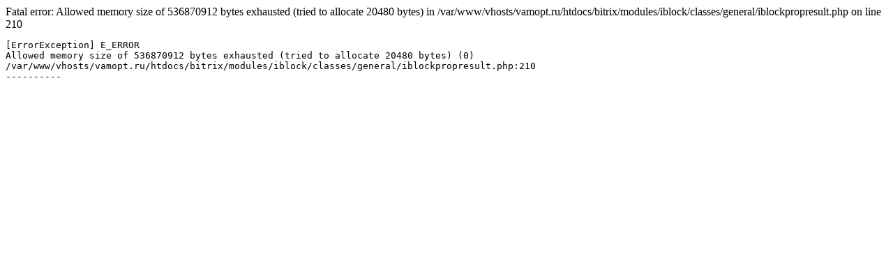

--- FILE ---
content_type: text/html; charset=UTF-8
request_url: https://vamopt.ru/catalog/filter/_proizvoditel-is-lightstar_1108y/
body_size: 250
content:

Fatal error: Allowed memory size of 536870912 bytes exhausted (tried to allocate 20480 bytes) in /var/www/vhosts/vamopt.ru/htdocs/bitrix/modules/iblock/classes/general/iblockpropresult.php on line 210
<pre>[ErrorException] E_ERROR
Allowed memory size of 536870912 bytes exhausted (tried to allocate 20480 bytes) (0)
/var/www/vhosts/vamopt.ru/htdocs/bitrix/modules/iblock/classes/general/iblockpropresult.php:210
----------
</pre>